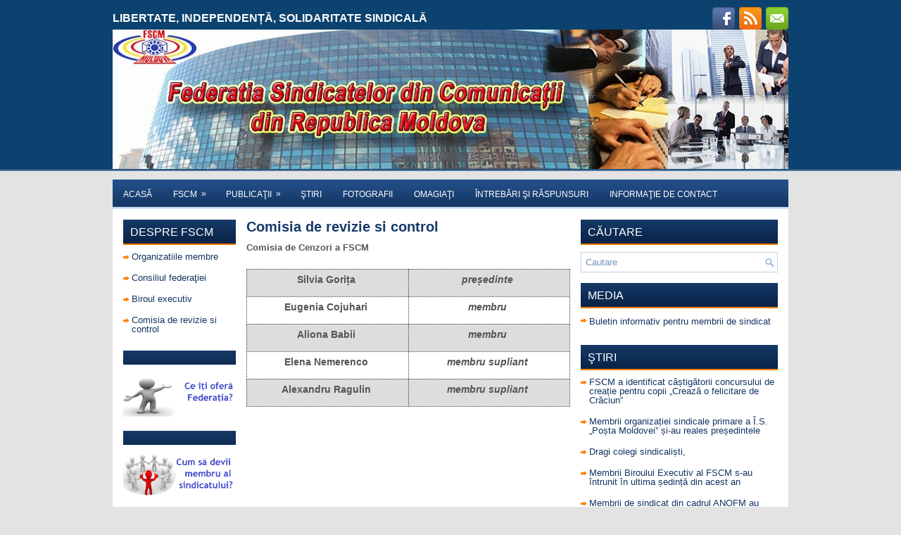

--- FILE ---
content_type: text/html; charset=UTF-8
request_url: http://fscm.md/?page_id=1453
body_size: 29855
content:
 <!DOCTYPE html><html xmlns="http://www.w3.org/1999/xhtml" lang="ro-RO">
<head profile="http://gmpg.org/xfn/11">
<meta http-equiv="Content-Type" content="text/html; charset=UTF-8" />
<title>Comisia de revizie si control | Federatia Sindicatelor din Comunicaţii din Republica Moldova</title>
<meta name="viewport" content="width=device-width, initial-scale=1.0" />

<link rel="stylesheet" href="http://fscm.md/wp-content/themes/iTech/lib/css/reset.css" type="text/css" media="screen, projection" />
<link rel="stylesheet" href="http://fscm.md/wp-content/themes/iTech/lib/css/defaults.css" type="text/css" media="screen, projection" />
<!--[if lt IE 8]><link rel="stylesheet" href="http://fscm.md/wp-content/themes/iTech/lib/css/ie.css" type="text/css" media="screen, projection" /><![endif]-->

<link rel="stylesheet" href="http://fscm.md/wp-content/themes/iTech/style.css" type="text/css" media="screen, projection" />

<link rel='stylesheet' id='dws_bootstrap-css'  href='http://fscm.md/wp-content/themes/iTech/lib/shortcodes/css/bootstrap.css?ver=3.8.41' type='text/css' media='all' />
<link rel='stylesheet' id='dws_shortcodes-css'  href='http://fscm.md/wp-content/themes/iTech/lib/shortcodes/css/shortcodes.css?ver=3.8.41' type='text/css' media='all' />
<script type='text/javascript' src='http://fscm.md/wp-includes/js/jquery/jquery.js?ver=1.10.2'></script>
<script type='text/javascript' src='http://fscm.md/wp-includes/js/jquery/jquery-migrate.min.js?ver=1.2.1'></script>
<script type='text/javascript' src='http://fscm.md/wp-content/themes/iTech/lib/shortcodes/js/bootstrap.js?ver=3.8.41'></script>
<script type='text/javascript' src='http://fscm.md/wp-includes/js/comment-reply.min.js?ver=3.8.41'></script>
<script type='text/javascript' src='http://fscm.md/wp-content/themes/iTech/lib/js/superfish.js?ver=3.8.41'></script>
<script type='text/javascript' src='http://fscm.md/wp-content/themes/iTech/lib/js/jquery.mobilemenu.js?ver=3.8.41'></script>
<link rel="EditURI" type="application/rsd+xml" title="RSD" href="http://fscm.md/xmlrpc.php?rsd" />
<link rel="wlwmanifest" type="application/wlwmanifest+xml" href="http://fscm.md/wp-includes/wlwmanifest.xml" /> 
<link rel='prev' title='Biroul Executiv' href='http://fscm.md/?page_id=1451' />
<link rel='next' title='Statutul federatiei' href='http://fscm.md/?page_id=1456' />

<link rel='canonical' href='http://fscm.md/?page_id=1453' />
<link rel='shortlink' href='http://fscm.md/?p=1453' />
<link rel="alternate" type="application/rss+xml" title="Federatia Sindicatelor din Comunicaţii din Republica Moldova RSS Feed" href="http://fscm.md/?feed=rss2" />
<link rel="pingback" href="http://fscm.md/xmlrpc.php" />

</head>

<body class="page page-id-1453 page-template-default">

<div id="wrapper">

<div id="container">

    <div class="clearfix">
    
        <div id="top-slogan">
            Libertate, independen&#x21B;&#x103;, solidaritate sindical&#x103;
        </div>
        <div id="top-social-profiles">
                        <ul class="widget-container"><li class="social-profiles-widget">
            <a href="http://facebook.com/" target="_blank"><img title="Facebook" alt="Facebook" src="http://fscm.md/wp-content/themes/iTech/images/social-profiles/facebook.png" /></a><a href="http://fscm.md/?feed=rss2" target="_blank"><img title="RSS Feed" alt="RSS Feed" src="http://fscm.md/wp-content/themes/iTech/images/social-profiles/rss.png" /></a><a href="mailto:fscm@mtc.md" target="_blank"><img title="Email" alt="Email" src="http://fscm.md/wp-content/themes/iTech/images/social-profiles/email.png" /></a>            </li></ul>
                    </div>
        
    </div>
    
    <div id="header">
    
        <div class="logo">
         
             
                <h1 class="site_title"><a href="http://fscm.md">                                                    </a></h1>
             
            
             
         
        </div><!-- .logo -->

        <div class="header-right">
                    </div><!-- .header-right -->
        
    </div><!-- #header -->
    
            <div class="clearfix">
            			<div class="menu-secondary-container"><ul id="menu-acasa" class="menus menu-secondary"><li id="menu-item-4039" class="menu-item menu-item-type-custom menu-item-object-custom menu-item-home menu-item-4039"><a href="http://fscm.md">Acasă</a></li>
<li id="menu-item-1554" class="menu-item menu-item-type-custom menu-item-object-custom menu-item-has-children menu-item-1554"><a>FSCM</a>
<ul class="sub-menu">
	<li id="menu-item-1347" class="menu-item menu-item-type-post_type menu-item-object-page menu-item-1347"><a href="http://fscm.md/?page_id=1229">Despre FSCM</a></li>
	<li id="menu-item-1341" class="menu-item menu-item-type-post_type menu-item-object-page menu-item-1341"><a href="http://fscm.md/?page_id=91">Biroul Executiv al FSCM</a></li>
	<li id="menu-item-1342" class="menu-item menu-item-type-post_type menu-item-object-page menu-item-1342"><a href="http://fscm.md/?page_id=85">Activitatea FSCM</a></li>
	<li id="menu-item-1340" class="menu-item menu-item-type-post_type menu-item-object-page menu-item-1340"><a href="http://fscm.md/?page_id=97">Structura FSCM</a></li>
	<li id="menu-item-1344" class="menu-item menu-item-type-post_type menu-item-object-page menu-item-1344"><a href="http://fscm.md/?page_id=76">Statutul Federaţiei</a></li>
	<li id="menu-item-1345" class="menu-item menu-item-type-post_type menu-item-object-page menu-item-1345"><a href="http://fscm.md/?page_id=71">Ce iţi oferă Federaţia</a></li>
</ul>
</li>
<li id="menu-item-1553" class="menu-item menu-item-type-custom menu-item-object-custom menu-item-has-children menu-item-1553"><a>Publicaţii</a>
<ul class="sub-menu">
	<li id="menu-item-1563" class="menu-item menu-item-type-post_type menu-item-object-page menu-item-1563"><a href="http://fscm.md/?page_id=1555">Bulletin informativ</a></li>
	<li id="menu-item-1562" class="menu-item menu-item-type-post_type menu-item-object-page menu-item-1562"><a href="http://fscm.md/?page_id=1557">Broşuri</a></li>
	<li id="menu-item-1561" class="menu-item menu-item-type-post_type menu-item-object-page menu-item-1561"><a href="http://fscm.md/?page_id=1559">Instrucţiuni</a></li>
</ul>
</li>
<li id="menu-item-1780" class="menu-item menu-item-type-taxonomy menu-item-object-category menu-item-1780"><a href="http://fscm.md/?cat=1">Ştiri</a></li>
<li id="menu-item-4238" class="menu-item menu-item-type-post_type menu-item-object-page menu-item-4238"><a href="http://fscm.md/?page_id=4236">Fotografii</a></li>
<li id="menu-item-1639" class="menu-item menu-item-type-taxonomy menu-item-object-category menu-item-1639"><a href="http://fscm.md/?cat=19">Omagiaţi</a></li>
<li id="menu-item-1346" class="menu-item menu-item-type-post_type menu-item-object-page menu-item-1346"><a href="http://fscm.md/?page_id=1230">Întrebări şi răspunsuri</a></li>
<li id="menu-item-1343" class="menu-item menu-item-type-post_type menu-item-object-page menu-item-1343"><a href="http://fscm.md/?page_id=79">Informaţie de contact</a></li>
</ul></div>              <!--.secondary menu--> 	
                </div>
    
    <div id="main">
    
        
        <div id="content">
            
                    
                
    <div class="post-1453 page type-page status-publish hentry post page clearfix" id="post-1453">
        <h2 class="title">Comisia de revizie si control</h2>
        
                
        <div class="entry clearfix">
                
                        
            <p><b>Comisia de Cenzori a FSCM</b></p>
<table class="simpletable" style="text-align: center; font-family: Verdana, Geneva, sans-serif; font-size: 14px;" width="100%" border="0" cellspacing="0" cellpadding="0" align="center">
<tbody>
<tr class="ser">
<td width="50%" height="30px"><strong><strong>Silvia Gorița</strong></strong></td>
<td width="50%"><strong><em>președinte</em></strong></td>
</tr>
<tr>
<td height="30px"><strong>Eugenia Cojuhari</strong></td>
<td><strong><em>membru</em></strong></td>
</tr>
<tr class="ser">
<td height="30px"><strong>Aliona Babii</strong></td>
<td><strong><em>membru</em></strong></td>
</tr>
<tr>
<td height="30px"><strong>Elena Nemerenco</strong></td>
<td><strong><em>membru supliant</em></strong></td>
</tr>
<tr class="ser">
<td height="30px"><strong>Alexandru Ragulin</strong></td>
<td><strong><em>membru supliant</em></strong></td>
</tr>
</tbody>
</table>
<p><strong> </strong></p>
<p>&nbsp;</p>

        </div>
        
    </div><!-- Page ID 1453 -->            
                    
        </div><!-- #content -->
    
        
<div id="sidebar-primary">

    <ul class="widget-container"><li id="nav_menu-3" class="widget widget_nav_menu"><h3 class="widgettitle">Despre FSCM</h3><div class="menu-despre-fscm-container"><ul id="menu-despre-fscm" class="menu"><li id="menu-item-1334" class="menu-item menu-item-type-custom menu-item-object-custom menu-item-1334"><a href="http://fscm.md/?page_id=1377">Organizatiile membre</a></li>
<li id="menu-item-1335" class="menu-item menu-item-type-custom menu-item-object-custom menu-item-1335"><a href="http://fscm.md/?page_id=1427">Consiliul federaţiei</a></li>
<li id="menu-item-1336" class="menu-item menu-item-type-custom menu-item-object-custom menu-item-1336"><a href="http://fscm.md/?page_id=1451">Biroul executiv</a></li>
<li id="menu-item-1337" class="menu-item menu-item-type-custom menu-item-object-custom current-menu-item menu-item-1337"><a href="http://fscm.md/?page_id=1453">Comisia de revizie si control</a></li>
</ul></div></li></ul><ul class="widget-container"><li id="text-14" class="widget widget_text"><h3 class="widgettitle">  </h3>			<div class="textwidget"><a href='http://fscm.md/?page_id=71'><img src='/wp-content/uploads/2014/01/ofera.png' title='Ce iti ofera Federatia?' alt = 'Ce iti ofera Federatia?' width=160></a>
</div>
		</li></ul><ul class="widget-container"><li id="text-12" class="widget widget_text"><h3 class="widgettitle">   </h3>			<div class="textwidget"><a href='http://fscm.md/?page_id=4247'><img src='/wp-content/uploads/2014/01/membru.png' title='Cum sa devii membru al sindicatului?' alt = 'Cum sa devii membru al sindicatului?' width=160></a>

</div>
		</li></ul><ul class="widget-container"><li id="text-13" class="widget widget_text"><h3 class="widgettitle">   </h3>			<div class="textwidget"><a href='http://fscm.md/?page_id=4245'><img src='/wp-content/uploads/2014/01/creezi.png' title='Cum sa creezi o organizatie sindicala?' alt = 'Cum sa creezi o organizatie sindicala?' width=160></a></div>
		</li></ul><ul class="widget-container"><li id="text-11" class="widget widget_text"><h3 class="widgettitle">  </h3>			<div class="textwidget"><a href='http://fscm.md/?page_id=4249'><img src='/wp-content/uploads/2014/01/123456.jpg' title='Marfuri de uz casnic' alt = 'Marfuri de uz casnic'   ></a></div>
		</li></ul>    
</div><!-- #sidebar-primary -->


<div id="sidebar-secondary">

    <ul class="widget-container"><li id="search-2" class="widget widget_search"><h3 class="widgettitle">CĂUTARE</h3> 
<div id="search" title="Scrieti si apasati enter.">
    <form method="get" id="searchform" action="http://fscm.md/"> 
        <input type="text" value="Cautare" 
            name="s" id="s"  onblur="if (this.value == '')  {this.value = 'Cautare';}"  
            onfocus="if (this.value == 'Cautare') {this.value = '';}" 
        />
    </form>
</div><!-- #search --></li></ul><ul class="widget-container"><li id="text-15" class="widget widget_text"><h3 class="widgettitle">Media</h3>			<div class="textwidget"><ul><li><a href='http://fscm.md/?page_id=1555'>Buletin informativ pentru membrii de sindicat</a></li></ul></div>
		</li></ul>		<ul class="widget-container"><li id="recent-posts-2" class="widget widget_recent_entries">		<h3 class="widgettitle">Ştiri</h3>		<ul>
					<li>
				<a href="http://fscm.md/?p=9775">FSCM a identificat câștigătorii concursului de creație pentru copii „Crează o felicitare de Crăciun”</a>
						</li>
					<li>
				<a href="http://fscm.md/?p=9768">Membrii organizației sindicale primare a Î.S. „Poșta Moldovei”  și-au reales președintele</a>
						</li>
					<li>
				<a href="http://fscm.md/?p=9760">Dragi colegi sindicaliști,</a>
						</li>
					<li>
				<a href="http://fscm.md/?p=9753">Membrii Biroului Executiv al FSCM s-au întrunit în ultima ședință   din acest an</a>
						</li>
					<li>
				<a href="http://fscm.md/?p=9741">Membrii de sindicat din cadrul ANOFM au învățat să acorde primul ajutor</a>
						</li>
				</ul>
		</li></ul><ul class="widget-container"><li id="archives-2" class="widget widget_archive"><h3 class="widgettitle">Arhiva de ştiri</h3>		<select name="archive-dropdown" onchange='document.location.href=this.options[this.selectedIndex].value;'> <option value="">Selectează o lună</option> 	<option value='http://fscm.md/?m=202601'> ianuarie 2026 </option>
	<option value='http://fscm.md/?m=202512'> decembrie 2025 </option>
	<option value='http://fscm.md/?m=202511'> noiembrie 2025 </option>
	<option value='http://fscm.md/?m=202510'> octombrie 2025 </option>
	<option value='http://fscm.md/?m=202509'> septembrie 2025 </option>
	<option value='http://fscm.md/?m=202508'> august 2025 </option>
	<option value='http://fscm.md/?m=202506'> iunie 2025 </option>
	<option value='http://fscm.md/?m=202505'> mai 2025 </option>
	<option value='http://fscm.md/?m=202504'> aprilie 2025 </option>
	<option value='http://fscm.md/?m=202503'> martie 2025 </option>
	<option value='http://fscm.md/?m=202502'> februarie 2025 </option>
	<option value='http://fscm.md/?m=202501'> ianuarie 2025 </option>
	<option value='http://fscm.md/?m=202412'> decembrie 2024 </option>
	<option value='http://fscm.md/?m=202411'> noiembrie 2024 </option>
	<option value='http://fscm.md/?m=202410'> octombrie 2024 </option>
	<option value='http://fscm.md/?m=202409'> septembrie 2024 </option>
	<option value='http://fscm.md/?m=202408'> august 2024 </option>
	<option value='http://fscm.md/?m=202406'> iunie 2024 </option>
	<option value='http://fscm.md/?m=202405'> mai 2024 </option>
	<option value='http://fscm.md/?m=202404'> aprilie 2024 </option>
	<option value='http://fscm.md/?m=202403'> martie 2024 </option>
	<option value='http://fscm.md/?m=202402'> februarie 2024 </option>
	<option value='http://fscm.md/?m=202401'> ianuarie 2024 </option>
	<option value='http://fscm.md/?m=202312'> decembrie 2023 </option>
	<option value='http://fscm.md/?m=202311'> noiembrie 2023 </option>
	<option value='http://fscm.md/?m=202310'> octombrie 2023 </option>
	<option value='http://fscm.md/?m=202309'> septembrie 2023 </option>
	<option value='http://fscm.md/?m=202308'> august 2023 </option>
	<option value='http://fscm.md/?m=202307'> iulie 2023 </option>
	<option value='http://fscm.md/?m=202306'> iunie 2023 </option>
	<option value='http://fscm.md/?m=202305'> mai 2023 </option>
	<option value='http://fscm.md/?m=202304'> aprilie 2023 </option>
	<option value='http://fscm.md/?m=202303'> martie 2023 </option>
	<option value='http://fscm.md/?m=202302'> februarie 2023 </option>
	<option value='http://fscm.md/?m=202301'> ianuarie 2023 </option>
	<option value='http://fscm.md/?m=202212'> decembrie 2022 </option>
	<option value='http://fscm.md/?m=202211'> noiembrie 2022 </option>
	<option value='http://fscm.md/?m=202210'> octombrie 2022 </option>
	<option value='http://fscm.md/?m=202209'> septembrie 2022 </option>
	<option value='http://fscm.md/?m=202208'> august 2022 </option>
	<option value='http://fscm.md/?m=202207'> iulie 2022 </option>
	<option value='http://fscm.md/?m=202206'> iunie 2022 </option>
	<option value='http://fscm.md/?m=202205'> mai 2022 </option>
	<option value='http://fscm.md/?m=202204'> aprilie 2022 </option>
	<option value='http://fscm.md/?m=202203'> martie 2022 </option>
	<option value='http://fscm.md/?m=202202'> februarie 2022 </option>
	<option value='http://fscm.md/?m=202201'> ianuarie 2022 </option>
	<option value='http://fscm.md/?m=202112'> decembrie 2021 </option>
	<option value='http://fscm.md/?m=202111'> noiembrie 2021 </option>
	<option value='http://fscm.md/?m=202110'> octombrie 2021 </option>
	<option value='http://fscm.md/?m=202109'> septembrie 2021 </option>
	<option value='http://fscm.md/?m=202108'> august 2021 </option>
	<option value='http://fscm.md/?m=202107'> iulie 2021 </option>
	<option value='http://fscm.md/?m=202106'> iunie 2021 </option>
	<option value='http://fscm.md/?m=202105'> mai 2021 </option>
	<option value='http://fscm.md/?m=202104'> aprilie 2021 </option>
	<option value='http://fscm.md/?m=202103'> martie 2021 </option>
	<option value='http://fscm.md/?m=202102'> februarie 2021 </option>
	<option value='http://fscm.md/?m=202101'> ianuarie 2021 </option>
	<option value='http://fscm.md/?m=202012'> decembrie 2020 </option>
	<option value='http://fscm.md/?m=202011'> noiembrie 2020 </option>
	<option value='http://fscm.md/?m=202009'> septembrie 2020 </option>
	<option value='http://fscm.md/?m=202008'> august 2020 </option>
	<option value='http://fscm.md/?m=202007'> iulie 2020 </option>
	<option value='http://fscm.md/?m=202006'> iunie 2020 </option>
	<option value='http://fscm.md/?m=202005'> mai 2020 </option>
	<option value='http://fscm.md/?m=202004'> aprilie 2020 </option>
	<option value='http://fscm.md/?m=202003'> martie 2020 </option>
	<option value='http://fscm.md/?m=202002'> februarie 2020 </option>
	<option value='http://fscm.md/?m=202001'> ianuarie 2020 </option>
	<option value='http://fscm.md/?m=201912'> decembrie 2019 </option>
	<option value='http://fscm.md/?m=201910'> octombrie 2019 </option>
	<option value='http://fscm.md/?m=201909'> septembrie 2019 </option>
	<option value='http://fscm.md/?m=201908'> august 2019 </option>
	<option value='http://fscm.md/?m=201907'> iulie 2019 </option>
	<option value='http://fscm.md/?m=201906'> iunie 2019 </option>
	<option value='http://fscm.md/?m=201905'> mai 2019 </option>
	<option value='http://fscm.md/?m=201903'> martie 2019 </option>
	<option value='http://fscm.md/?m=201902'> februarie 2019 </option>
	<option value='http://fscm.md/?m=201901'> ianuarie 2019 </option>
	<option value='http://fscm.md/?m=201812'> decembrie 2018 </option>
	<option value='http://fscm.md/?m=201811'> noiembrie 2018 </option>
	<option value='http://fscm.md/?m=201810'> octombrie 2018 </option>
	<option value='http://fscm.md/?m=201809'> septembrie 2018 </option>
	<option value='http://fscm.md/?m=201808'> august 2018 </option>
	<option value='http://fscm.md/?m=201807'> iulie 2018 </option>
	<option value='http://fscm.md/?m=201806'> iunie 2018 </option>
	<option value='http://fscm.md/?m=201805'> mai 2018 </option>
	<option value='http://fscm.md/?m=201803'> martie 2018 </option>
	<option value='http://fscm.md/?m=201802'> februarie 2018 </option>
	<option value='http://fscm.md/?m=201801'> ianuarie 2018 </option>
	<option value='http://fscm.md/?m=201712'> decembrie 2017 </option>
	<option value='http://fscm.md/?m=201711'> noiembrie 2017 </option>
	<option value='http://fscm.md/?m=201710'> octombrie 2017 </option>
	<option value='http://fscm.md/?m=201709'> septembrie 2017 </option>
	<option value='http://fscm.md/?m=201708'> august 2017 </option>
	<option value='http://fscm.md/?m=201707'> iulie 2017 </option>
	<option value='http://fscm.md/?m=201706'> iunie 2017 </option>
	<option value='http://fscm.md/?m=201705'> mai 2017 </option>
	<option value='http://fscm.md/?m=201702'> februarie 2017 </option>
	<option value='http://fscm.md/?m=201701'> ianuarie 2017 </option>
	<option value='http://fscm.md/?m=201612'> decembrie 2016 </option>
	<option value='http://fscm.md/?m=201611'> noiembrie 2016 </option>
	<option value='http://fscm.md/?m=201202'> februarie 2012 </option>
	<option value='http://fscm.md/?m=201201'> ianuarie 2012 </option>
	<option value='http://fscm.md/?m=201010'> octombrie 2010 </option>
	<option value='http://fscm.md/?m=201005'> mai 2010 </option>
 </select>
</li></ul><ul class="widget-container"><li id="calendar-3" class="widget widget_calendar"><div id="calendar_wrap"><table id="wp-calendar">
	<caption>ianuarie 2026</caption>
	<thead>
	<tr>
		<th scope="col" title="luni">Lu</th>
		<th scope="col" title="marți">Ma</th>
		<th scope="col" title="miercuri">Mi</th>
		<th scope="col" title="joi">Jo</th>
		<th scope="col" title="vineri">Vi</th>
		<th scope="col" title="sâmbătă">Sâ</th>
		<th scope="col" title="duminică">Du</th>
	</tr>
	</thead>

	<tfoot>
	<tr>
		<td colspan="3" id="prev"><a href="http://fscm.md/?m=202512" title="Vezi articolele pentru decembrie 2025">&laquo; Dec</a></td>
		<td class="pad">&nbsp;</td>
		<td colspan="3" id="next" class="pad">&nbsp;</td>
	</tr>
	</tfoot>

	<tbody>
	<tr>
		<td colspan="3" class="pad">&nbsp;</td><td>1</td><td>2</td><td>3</td><td>4</td>
	</tr>
	<tr>
		<td><a href="http://fscm.md/?m=20260105" title="Dragi colegi sindicaliști,">5</a></td><td>6</td><td>7</td><td>8</td><td>9</td><td>10</td><td>11</td>
	</tr>
	<tr>
		<td>12</td><td>13</td><td>14</td><td>15</td><td>16</td><td>17</td><td>18</td>
	</tr>
	<tr>
		<td>19</td><td>20</td><td><a href="http://fscm.md/?m=20260121" title="Membrii organizației sindicale primare a Î.S. „Poșta Moldovei”  și-au reales președintele
FSCM a identificat câștigătorii concursului de creație pentru copii „Crează o felicitare de Crăciun”">21</a></td><td>22</td><td>23</td><td>24</td><td>25</td>
	</tr>
	<tr>
		<td id="today">26</td><td>27</td><td>28</td><td>29</td><td>30</td><td>31</td>
		<td class="pad" colspan="1">&nbsp;</td>
	</tr>
	</tbody>
	</table></div></li></ul><ul class="widget-container"><li id="text-5" class="widget widget_text"><h3 class="widgettitle">Aboneaza-te la Ştiri</h3>			<div class="textwidget"><form style="border:0px solid #ccc;padding:3px;text-align:center;" action="http://feedburner.google.com/fb/a/mailverify" method="post" target="popupwindow" onsubmit="window.open('http://feedburner.google.com/fb/a/mailverify?uri=fscmnews', 'popupwindow', 'scrollbars=yes,width=250,height=220');return true">
<br><p>vizualizează adresa de e-mail</p>
<p><input type="text" style="width:140px" name="email"/></p>
<input type="hidden" value="fscmnews" name="uri"/>
<input type="hidden" name="loc" value="ro_RO"/>
<input type="submit" value="Subscrie" />
</form><br>
</div>
		</li></ul><ul class="widget-container"><li id="text-8" class="widget widget_text"><h3 class="widgettitle">RSS</h3>			<div class="textwidget"><p style="margin-top:10px; margin-bottom:0; padding-bottom:0; text-align:center; line-height:0"><a target="_blank" href="http://feeds.feedburner.com/~r/fscmnews/~6/1"><img src="http://feeds.feedburner.com/fscmnews.1.gif" alt="FSCM Ştiri" style="border:0"></a></p><p style="margin-top:5px; padding-top:0; font-size:x-small; text-align:center"><a href="http://feedburner.google.com/fb/a/headlineanimator/install?id=36t8j0o6a8fvu6fvsej3oigrj0&amp;w=1" onclick="window.open(this.href, 'haHowto', 'width=520,height=600,toolbar=no,address=no,resizable=yes,scrollbars'); return false" target="_blank">&uarr; Grab this Headline Animator</a></p></div>
		</li></ul><ul class="widget-container"><li id="text-6" class="widget widget_text"><h3 class="widgettitle">STATISTICĂ</h3>			<div class="textwidget"><p align="center"><a target="_blank"  href="http://feeds.feedburner.com/fscmnews"><img src="http://feeds.feedburner.com/~fc/fscmnews?bg=99CCFF&amp;fg=444444&amp;anim=1" height="26" width="88" style="border:0" alt="" /></a></p></div>
		</li></ul><ul class="widget-container"><li id="text-7" class="widget widget_text">			<div class="textwidget"><p align="center"><a href="http://fusion.google.com/add?feedurl=http://feeds.feedburner.com/fscmnews"><img src="http://buttons.googlesyndication.com/fusion/add.gif" width="104" height="17" style="border:0" alt=Adăugaţi la Google Reader sau Homepage"/></a></p></div>
		</li></ul><ul class="widget-container"><li id="text-10" class="widget widget_text">			<div class="textwidget"><!-- Yandex.Metrika counter -->
<div style="display:none;"><script type="text/javascript">
(function(w, c) {
    (w[c] = w[c] || []).push(function() {
        try {
            w.yaCounter4852714 = new Ya.Metrika(4852714);
             yaCounter4852714.clickmap(true);
             yaCounter4852714.trackLinks(true);
        
        } catch(e) { }
    });
})(window, 'yandex_metrika_callbacks');
</script></div>
<script src="//mc.yandex.ru/metrika/watch.js" type="text/javascript" defer="defer"></script>
<noscript><img src="//mc.yandex.ru/watch/4852714" style="position:absolute; left:-9999px;" alt="" /></noscript>
<!-- /Yandex.Metrika counter -->

<p align="center"><!--TOP20.MD-->
<script type="text/javascript">
top20_id="fscmmd";
</script>
<script src="http://client.top20.md/scripts/stats.js" type="text/javascript"></script>
<noscript>
<a href="http://www.top20.md/?site=fscmmd"><img border="0" alt="top20.md" src="http://v1.stream.top20.md/?top20_id=fscmmd"/></a> 
</noscript>
<!--TOP20.MD--><br>

<!--LiveInternet counter--><script type="text/javascript"><!--
document.write("<a href='http://www.liveinternet.ru/click' "+
"target=_blank><img src='//counter.yadro.ru/hit?t13.10;r"+
escape(document.referrer)+((typeof(screen)=="undefined")?"":
";s"+screen.width+"*"+screen.height+"*"+(screen.colorDepth?
screen.colorDepth:screen.pixelDepth))+";u"+escape(document.URL)+
";"+Math.random()+
"' alt='' title='LiveInternet: показано число просмотров за 24"+
" часа, посетителей за 24 часа и за сегодня' "+
"border='0' width='88' height='31'><\/a>")
//--></script><!--/LiveInternet--><br>

</p></div>
		</li></ul>    
</div><!-- #sidebar-secondary -->        
                
    </div><!-- #main -->
    
</div>

    <div id="footer-widgets-container" class="clearfix">
        <div id="footer-widgets" class="clearfix">
                        <div class="footer-widget-box">
                <ul class="widget-container"><li id="nav_menu-6" class="widget widget_nav_menu"><h3 class="widgettitle">Despre FSCM</h3><div class="menu-despre-fscm-container"><ul id="menu-despre-fscm-1" class="menu"><li class="menu-item menu-item-type-custom menu-item-object-custom menu-item-1334"><a href="http://fscm.md/?page_id=1377">Organizatiile membre</a></li>
<li class="menu-item menu-item-type-custom menu-item-object-custom menu-item-1335"><a href="http://fscm.md/?page_id=1427">Consiliul federaţiei</a></li>
<li class="menu-item menu-item-type-custom menu-item-object-custom menu-item-1336"><a href="http://fscm.md/?page_id=1451">Biroul executiv</a></li>
<li class="menu-item menu-item-type-custom menu-item-object-custom current-menu-item menu-item-1337"><a href="http://fscm.md/?page_id=1453">Comisia de revizie si control</a></li>
</ul></div></li></ul>            </div>
            
            <div class="footer-widget-box">
                <ul class="widget-container"><li id="nav_menu-4" class="widget widget_nav_menu"><h3 class="widgettitle">Publicaţii</h3><div class="menu-publicatii-container"><ul id="menu-publicatii" class="menu"><li id="menu-item-3962" class="menu-item menu-item-type-post_type menu-item-object-page menu-item-3962"><a href="http://fscm.md/?page_id=1559">Instrucţiuni</a></li>
<li id="menu-item-3963" class="menu-item menu-item-type-post_type menu-item-object-page menu-item-3963"><a href="http://fscm.md/?page_id=1557">Broşuri</a></li>
<li id="menu-item-3964" class="menu-item menu-item-type-post_type menu-item-object-page menu-item-3964"><a href="http://fscm.md/?page_id=1555">Bulletin informativ</a></li>
</ul></div></li></ul>            </div>
            
            <div class="footer-widget-box">
                <ul class="widget-container"><li class="widget"> 
<div id="search" title="Scrieti si apasati enter.">
    <form method="get" id="searchform" action="http://fscm.md/"> 
        <input type="text" value="Cautare" 
            name="s" id="s"  onblur="if (this.value == '')  {this.value = 'Cautare';}"  
            onfocus="if (this.value == 'Cautare') {this.value = '';}" 
        />
    </form>
</div><!-- #search --></li></ul><ul class="widget-container"><li class="widget"><h3 class="widgettitle">Etichete</h3><div class="tagcloud"></div>
</li></ul>            </div>
            
            <div class="footer-widget-box footer-widget-box-last">
                <ul class="widget-container"><li id="text-4" class="widget widget_text"><h3 class="widgettitle">Contacte</h3>			<div class="textwidget"><p>MD -2012<br> 
mun. Chisinau,<br> 
str. 31 August,129<br>
Tel.: 23-76-31,<br>
23-40-82,<br>
23-76-29
</p></div>
		</li></ul>            </div>
        </div>
    </div>
    
    <div id="footer-container">
    
        <div id="footer">
        
            <div id="copyrights">
                 &copy; 2026  <a href="http://fscm.md/">Federatia Sindicatelor din Comunicaţii din Republica Moldova</a> 
            </div>
            
                        
            <div id="credits"></div><!-- #credits -->
            
        </div><!-- #footer -->
       
       </div>  
        
    </div>
<script type='text/javascript' src='http://fscm.md/wp-includes/js/hoverIntent.min.js?ver=r7'></script>

<script type='text/javascript'>
/* <![CDATA[ */
jQuery.noConflict();
jQuery(function(){ 
	jQuery('ul.menu-secondary').superfish({ 
	animation: {opacity:'show'},
autoArrows:  true,
                dropShadows: false, 
                speed: 200,
                delay: 800
                });
            });
jQuery('.menu-secondary-container').mobileMenu({
                defaultText: 'Meniu',
                className: 'menu-secondary-responsive',
                containerClass: 'menu-secondary-responsive-container',
                subMenuDash: '&ndash;'
            });

/* ]]> */
</script>
</body>
</html>